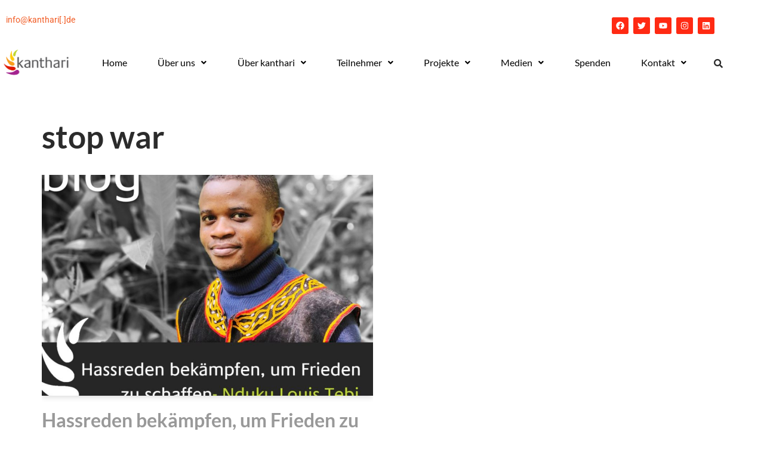

--- FILE ---
content_type: text/css
request_url: https://kanthari.de/wp-content/uploads/elementor/css/post-6927.css?ver=1762162840
body_size: 1688
content:
.elementor-6927 .elementor-element.elementor-element-21f023ac > .elementor-container > .elementor-column > .elementor-widget-wrap{align-content:center;align-items:center;}.elementor-6927 .elementor-element.elementor-element-21f023ac:not(.elementor-motion-effects-element-type-background), .elementor-6927 .elementor-element.elementor-element-21f023ac > .elementor-motion-effects-container > .elementor-motion-effects-layer{background-color:#FFFFFF;}.elementor-6927 .elementor-element.elementor-element-21f023ac > .elementor-container{max-width:1331px;}.elementor-6927 .elementor-element.elementor-element-21f023ac{transition:background 0.3s, border 0.3s, border-radius 0.3s, box-shadow 0.3s;padding:10px 0px 0px 0px;}.elementor-6927 .elementor-element.elementor-element-21f023ac > .elementor-background-overlay{transition:background 0.3s, border-radius 0.3s, opacity 0.3s;}.elementor-bc-flex-widget .elementor-6927 .elementor-element.elementor-element-78d8fc2e.elementor-column .elementor-widget-wrap{align-items:center;}.elementor-6927 .elementor-element.elementor-element-78d8fc2e.elementor-column.elementor-element[data-element_type="column"] > .elementor-widget-wrap.elementor-element-populated{align-content:center;align-items:center;}.elementor-6927 .elementor-element.elementor-element-78d8fc2e.elementor-column > .elementor-widget-wrap{justify-content:center;}.elementor-widget-text-editor{color:var( --e-global-color-text );}.elementor-widget-text-editor.elementor-drop-cap-view-stacked .elementor-drop-cap{background-color:var( --e-global-color-primary );}.elementor-widget-text-editor.elementor-drop-cap-view-framed .elementor-drop-cap, .elementor-widget-text-editor.elementor-drop-cap-view-default .elementor-drop-cap{color:var( --e-global-color-primary );border-color:var( --e-global-color-primary );}.elementor-6927 .elementor-element.elementor-element-38aa0fe{width:var( --container-widget-width, 97% );max-width:97%;--container-widget-width:97%;--container-widget-flex-grow:0;column-gap:1px;text-align:left;font-family:"Roboto", Lato;font-size:14px;font-weight:400;line-height:14px;color:#F15A22;}.elementor-6927 .elementor-element.elementor-element-38aa0fe > .elementor-widget-container{margin:3px 3px 3px 3px;padding:8px 0px 0px 0px;}.elementor-6927 .elementor-element.elementor-element-3e55a35{--grid-template-columns:repeat(0, auto);width:var( --container-widget-width, 82.374% );max-width:82.374%;--container-widget-width:82.374%;--container-widget-flex-grow:0;--icon-size:14px;--grid-column-gap:5px;--grid-row-gap:0px;}.elementor-6927 .elementor-element.elementor-element-3e55a35 .elementor-widget-container{text-align:right;}.elementor-6927 .elementor-element.elementor-element-3e55a35 .elementor-social-icon{background-color:#FF2A13;}.elementor-6927 .elementor-element.elementor-element-3e55a35 .elementor-social-icon:hover{background-color:#090909;}.elementor-6927 .elementor-element.elementor-element-38392b6 > .elementor-container > .elementor-column > .elementor-widget-wrap{align-content:center;align-items:center;}.elementor-6927 .elementor-element.elementor-element-38392b6:not(.elementor-motion-effects-element-type-background), .elementor-6927 .elementor-element.elementor-element-38392b6 > .elementor-motion-effects-container > .elementor-motion-effects-layer{background-color:#FFFFFF;}.elementor-6927 .elementor-element.elementor-element-38392b6 > .elementor-container{max-width:1336px;}.elementor-6927 .elementor-element.elementor-element-38392b6{transition:background 0.3s, border 0.3s, border-radius 0.3s, box-shadow 0.3s;padding:0px 0px 0px 0px;}.elementor-6927 .elementor-element.elementor-element-38392b6 > .elementor-background-overlay{transition:background 0.3s, border-radius 0.3s, opacity 0.3s;}.elementor-6927 .elementor-element.elementor-element-a6dbe26:not(.elementor-motion-effects-element-type-background) > .elementor-widget-wrap, .elementor-6927 .elementor-element.elementor-element-a6dbe26 > .elementor-widget-wrap > .elementor-motion-effects-container > .elementor-motion-effects-layer{background-color:#FFFFFF;}.elementor-6927 .elementor-element.elementor-element-a6dbe26 > .elementor-element-populated{transition:background 0.3s, border 0.3s, border-radius 0.3s, box-shadow 0.3s;}.elementor-6927 .elementor-element.elementor-element-a6dbe26 > .elementor-element-populated > .elementor-background-overlay{transition:background 0.3s, border-radius 0.3s, opacity 0.3s;}.elementor-widget-image .widget-image-caption{color:var( --e-global-color-text );}.elementor-6927 .elementor-element.elementor-element-0d7f976{width:var( --container-widget-width, 86.424% );max-width:86.424%;--container-widget-width:86.424%;--container-widget-flex-grow:0;text-align:center;}.elementor-6927 .elementor-element.elementor-element-0d7f976.elementor-element{--align-self:flex-start;--flex-grow:0;--flex-shrink:0;}.elementor-6927 .elementor-element.elementor-element-1cb45f6:not(.elementor-motion-effects-element-type-background) > .elementor-widget-wrap, .elementor-6927 .elementor-element.elementor-element-1cb45f6 > .elementor-widget-wrap > .elementor-motion-effects-container > .elementor-motion-effects-layer{background-color:#FFFFFF;}.elementor-6927 .elementor-element.elementor-element-1cb45f6 > .elementor-element-populated{transition:background 0.3s, border 0.3s, border-radius 0.3s, box-shadow 0.3s;}.elementor-6927 .elementor-element.elementor-element-1cb45f6 > .elementor-element-populated > .elementor-background-overlay{transition:background 0.3s, border-radius 0.3s, opacity 0.3s;}.elementor-widget-navigation-menu .menu-item a.hfe-menu-item.elementor-button{background-color:var( --e-global-color-accent );}.elementor-widget-navigation-menu .menu-item a.hfe-menu-item.elementor-button:hover{background-color:var( --e-global-color-accent );}.elementor-widget-navigation-menu .menu-item a.hfe-menu-item, .elementor-widget-navigation-menu .sub-menu a.hfe-sub-menu-item{color:var( --e-global-color-text );}.elementor-widget-navigation-menu .menu-item a.hfe-menu-item:hover,
								.elementor-widget-navigation-menu .sub-menu a.hfe-sub-menu-item:hover,
								.elementor-widget-navigation-menu .menu-item.current-menu-item a.hfe-menu-item,
								.elementor-widget-navigation-menu .menu-item a.hfe-menu-item.highlighted,
								.elementor-widget-navigation-menu .menu-item a.hfe-menu-item:focus{color:var( --e-global-color-accent );}.elementor-widget-navigation-menu .hfe-nav-menu-layout:not(.hfe-pointer__framed) .menu-item.parent a.hfe-menu-item:before,
								.elementor-widget-navigation-menu .hfe-nav-menu-layout:not(.hfe-pointer__framed) .menu-item.parent a.hfe-menu-item:after{background-color:var( --e-global-color-accent );}.elementor-widget-navigation-menu .hfe-nav-menu-layout:not(.hfe-pointer__framed) .menu-item.parent .sub-menu .hfe-has-submenu-container a:after{background-color:var( --e-global-color-accent );}.elementor-widget-navigation-menu .hfe-pointer__framed .menu-item.parent a.hfe-menu-item:before,
								.elementor-widget-navigation-menu .hfe-pointer__framed .menu-item.parent a.hfe-menu-item:after{border-color:var( --e-global-color-accent );}.elementor-6927 .elementor-element.elementor-element-0e9b4dc .menu-item a.hfe-menu-item{padding-left:15px;padding-right:15px;}.elementor-6927 .elementor-element.elementor-element-0e9b4dc .menu-item a.hfe-sub-menu-item{padding-left:calc( 15px + 20px );padding-right:15px;}.elementor-6927 .elementor-element.elementor-element-0e9b4dc .hfe-nav-menu__layout-vertical .menu-item ul ul a.hfe-sub-menu-item{padding-left:calc( 15px + 40px );padding-right:15px;}.elementor-6927 .elementor-element.elementor-element-0e9b4dc .hfe-nav-menu__layout-vertical .menu-item ul ul ul a.hfe-sub-menu-item{padding-left:calc( 15px + 60px );padding-right:15px;}.elementor-6927 .elementor-element.elementor-element-0e9b4dc .hfe-nav-menu__layout-vertical .menu-item ul ul ul ul a.hfe-sub-menu-item{padding-left:calc( 15px + 80px );padding-right:15px;}.elementor-6927 .elementor-element.elementor-element-0e9b4dc .menu-item a.hfe-menu-item, .elementor-6927 .elementor-element.elementor-element-0e9b4dc .menu-item a.hfe-sub-menu-item{padding-top:15px;padding-bottom:15px;}.elementor-6927 .elementor-element.elementor-element-0e9b4dc ul.sub-menu{width:220px;}.elementor-6927 .elementor-element.elementor-element-0e9b4dc .sub-menu li a.hfe-sub-menu-item,
						.elementor-6927 .elementor-element.elementor-element-0e9b4dc nav.hfe-dropdown li a.hfe-menu-item,
						.elementor-6927 .elementor-element.elementor-element-0e9b4dc nav.hfe-dropdown-expandible li a.hfe-menu-item{padding-left:20px;padding-right:20px;}.elementor-6927 .elementor-element.elementor-element-0e9b4dc nav.hfe-dropdown-expandible a.hfe-sub-menu-item,
						.elementor-6927 .elementor-element.elementor-element-0e9b4dc nav.hfe-dropdown li a.hfe-sub-menu-item{padding-left:calc( 20px + 20px );padding-right:20px;}.elementor-6927 .elementor-element.elementor-element-0e9b4dc .hfe-dropdown .menu-item ul ul a.hfe-sub-menu-item,
						.elementor-6927 .elementor-element.elementor-element-0e9b4dc .hfe-dropdown-expandible .menu-item ul ul a.hfe-sub-menu-item{padding-left:calc( 20px + 40px );padding-right:20px;}.elementor-6927 .elementor-element.elementor-element-0e9b4dc .hfe-dropdown .menu-item ul ul ul a.hfe-sub-menu-item,
						.elementor-6927 .elementor-element.elementor-element-0e9b4dc .hfe-dropdown-expandible .menu-item ul ul ul a.hfe-sub-menu-item{padding-left:calc( 20px + 60px );padding-right:20px;}.elementor-6927 .elementor-element.elementor-element-0e9b4dc .hfe-dropdown .menu-item ul ul ul ul a.hfe-sub-menu-item,
						.elementor-6927 .elementor-element.elementor-element-0e9b4dc .hfe-dropdown-expandible .menu-item ul ul ul ul a.hfe-sub-menu-item{padding-left:calc( 20px + 80px );padding-right:20px;}.elementor-6927 .elementor-element.elementor-element-0e9b4dc .sub-menu a.hfe-sub-menu-item,
						 .elementor-6927 .elementor-element.elementor-element-0e9b4dc nav.hfe-dropdown li a.hfe-menu-item,
						 .elementor-6927 .elementor-element.elementor-element-0e9b4dc nav.hfe-dropdown li a.hfe-sub-menu-item,
						 .elementor-6927 .elementor-element.elementor-element-0e9b4dc nav.hfe-dropdown-expandible li a.hfe-menu-item,
						 .elementor-6927 .elementor-element.elementor-element-0e9b4dc nav.hfe-dropdown-expandible li a.hfe-sub-menu-item{padding-top:15px;padding-bottom:15px;}.elementor-6927 .elementor-element.elementor-element-0e9b4dc .hfe-nav-menu__toggle{margin:0 auto;}.elementor-6927 .elementor-element.elementor-element-0e9b4dc .sub-menu,
								.elementor-6927 .elementor-element.elementor-element-0e9b4dc nav.hfe-dropdown,
								.elementor-6927 .elementor-element.elementor-element-0e9b4dc nav.hfe-dropdown-expandible,
								.elementor-6927 .elementor-element.elementor-element-0e9b4dc nav.hfe-dropdown .menu-item a.hfe-menu-item,
								.elementor-6927 .elementor-element.elementor-element-0e9b4dc nav.hfe-dropdown .menu-item a.hfe-sub-menu-item{background-color:#fff;}.elementor-6927 .elementor-element.elementor-element-0e9b4dc .sub-menu li.menu-item:not(:last-child),
						.elementor-6927 .elementor-element.elementor-element-0e9b4dc nav.hfe-dropdown li.menu-item:not(:last-child),
						.elementor-6927 .elementor-element.elementor-element-0e9b4dc nav.hfe-dropdown-expandible li.menu-item:not(:last-child){border-bottom-style:solid;border-bottom-color:#c4c4c4;border-bottom-width:1px;}.elementor-6927 .elementor-element.elementor-element-efaf06e:not(.elementor-motion-effects-element-type-background) > .elementor-widget-wrap, .elementor-6927 .elementor-element.elementor-element-efaf06e > .elementor-widget-wrap > .elementor-motion-effects-container > .elementor-motion-effects-layer{background-color:#FFFFFF;}.elementor-6927 .elementor-element.elementor-element-efaf06e > .elementor-element-populated{transition:background 0.3s, border 0.3s, border-radius 0.3s, box-shadow 0.3s;}.elementor-6927 .elementor-element.elementor-element-efaf06e > .elementor-element-populated > .elementor-background-overlay{transition:background 0.3s, border-radius 0.3s, opacity 0.3s;}.elementor-widget-hfe-search-button .hfe-search-form__input{color:var( --e-global-color-text );}.elementor-widget-hfe-search-button .hfe-search-form__input::placeholder{color:var( --e-global-color-text );}.elementor-widget-hfe-search-button .hfe-search-form__container, .elementor-widget-hfe-search-button .hfe-search-icon-toggle .hfe-search-form__input,.elementor-widget-hfe-search-button .hfe-input-focus .hfe-search-icon-toggle .hfe-search-form__input{border-color:var( --e-global-color-primary );}.elementor-widget-hfe-search-button .hfe-search-form__input:focus::placeholder{color:var( --e-global-color-text );}.elementor-widget-hfe-search-button .hfe-search-form__container button#clear-with-button,
					.elementor-widget-hfe-search-button .hfe-search-form__container button#clear,
					.elementor-widget-hfe-search-button .hfe-search-icon-toggle button#clear{color:var( --e-global-color-text );}.elementor-6927 .elementor-element.elementor-element-58d1aec .hfe-input-focus .hfe-search-icon-toggle input[type=search]{width:250px;}.elementor-6927 .elementor-element.elementor-element-58d1aec .hfe-search-icon-toggle input[type=search]{padding:0 calc( 15px / 2);}.elementor-6927 .elementor-element.elementor-element-58d1aec .hfe-search-icon-toggle i.fa-search:before{font-size:15px;}.elementor-6927 .elementor-element.elementor-element-58d1aec .hfe-search-icon-toggle i.fa-search, .elementor-6927 .elementor-element.elementor-element-58d1aec .hfe-search-icon-toggle{width:15px;}.elementor-6927 .elementor-element.elementor-element-58d1aec{width:auto;max-width:auto;}.elementor-6927 .elementor-element.elementor-element-58d1aec.elementor-element{--order:-99999 /* order start hack */;}.elementor-6927 .elementor-element.elementor-element-58d1aec .hfe-input-focus .hfe-search-form__input:focus{background-color:#ededed;}.elementor-6927 .elementor-element.elementor-element-58d1aec .hfe-input-focus .hfe-search-icon-toggle .hfe-search-form__input{border-style:none;border-radius:3px;}@media(max-width:1024px){.elementor-6927 .elementor-element.elementor-element-4e52b58a > .elementor-element-populated{margin:0px 0px 0px 0px;--e-column-margin-right:0px;--e-column-margin-left:0px;}.elementor-6927 .elementor-element.elementor-element-21f3275 > .elementor-element-populated{margin:0px 0px 0px 0px;--e-column-margin-right:0px;--e-column-margin-left:0px;}.elementor-6927 .elementor-element.elementor-element-a6dbe26 > .elementor-element-populated{margin:0px 0px 0px 0px;--e-column-margin-right:0px;--e-column-margin-left:0px;}.elementor-6927 .elementor-element.elementor-element-0d7f976{width:var( --container-widget-width, 295.117px );max-width:295.117px;--container-widget-width:295.117px;--container-widget-flex-grow:0;text-align:left;}.elementor-6927 .elementor-element.elementor-element-0d7f976 img{width:150px;}.elementor-6927 .elementor-element.elementor-element-1cb45f6 > .elementor-element-populated{margin:0px 0px 0px 0px;--e-column-margin-right:0px;--e-column-margin-left:0px;}.elementor-6927 .elementor-element.elementor-element-efaf06e > .elementor-element-populated{margin:0px 0px 0px 0px;--e-column-margin-right:0px;--e-column-margin-left:0px;}}@media(min-width:768px){.elementor-6927 .elementor-element.elementor-element-78d8fc2e{width:9.95%;}.elementor-6927 .elementor-element.elementor-element-4e52b58a{width:56.382%;}.elementor-6927 .elementor-element.elementor-element-a6dbe26{width:10.957%;}.elementor-6927 .elementor-element.elementor-element-1cb45f6{width:81.287%;}.elementor-6927 .elementor-element.elementor-element-efaf06e{width:7.067%;}}@media(max-width:1024px) and (min-width:768px){.elementor-6927 .elementor-element.elementor-element-78d8fc2e{width:25%;}.elementor-6927 .elementor-element.elementor-element-4e52b58a{width:50%;}.elementor-6927 .elementor-element.elementor-element-21f3275{width:50%;}.elementor-6927 .elementor-element.elementor-element-a6dbe26{width:50%;}.elementor-6927 .elementor-element.elementor-element-1cb45f6{width:50%;}.elementor-6927 .elementor-element.elementor-element-efaf06e{width:50%;}}@media(max-width:767px){.elementor-6927 .elementor-element.elementor-element-78d8fc2e{width:50%;}.elementor-6927 .elementor-element.elementor-element-4e52b58a{width:50%;}.elementor-6927 .elementor-element.elementor-element-21f3275{width:50%;}.elementor-6927 .elementor-element.elementor-element-38392b6{padding:-4px 0px 0px 0px;}.elementor-6927 .elementor-element.elementor-element-a6dbe26{width:50%;}.elementor-6927 .elementor-element.elementor-element-a6dbe26 > .elementor-element-populated{margin:-4px -4px -4px -4px;--e-column-margin-right:-4px;--e-column-margin-left:-4px;padding:0px 00px 0px 0px;}.elementor-6927 .elementor-element.elementor-element-0d7f976{width:var( --container-widget-width, 359px );max-width:359px;--container-widget-width:359px;--container-widget-flex-grow:0;}.elementor-6927 .elementor-element.elementor-element-0d7f976 > .elementor-widget-container{padding:0px 20px 0px 0px;}.elementor-6927 .elementor-element.elementor-element-1cb45f6{width:50%;}.elementor-6927 .elementor-element.elementor-element-efaf06e{width:50%;}.elementor-6927 .elementor-element.elementor-element-efaf06e > .elementor-element-populated{padding:0px 0px 0px 0px;}.elementor-6927 .elementor-element.elementor-element-58d1aec{width:var( --container-widget-width, 127.483px );max-width:127.483px;--container-widget-width:127.483px;--container-widget-flex-grow:0;}.elementor-6927 .elementor-element.elementor-element-58d1aec.elementor-element{--flex-grow:1;--flex-shrink:0;}}